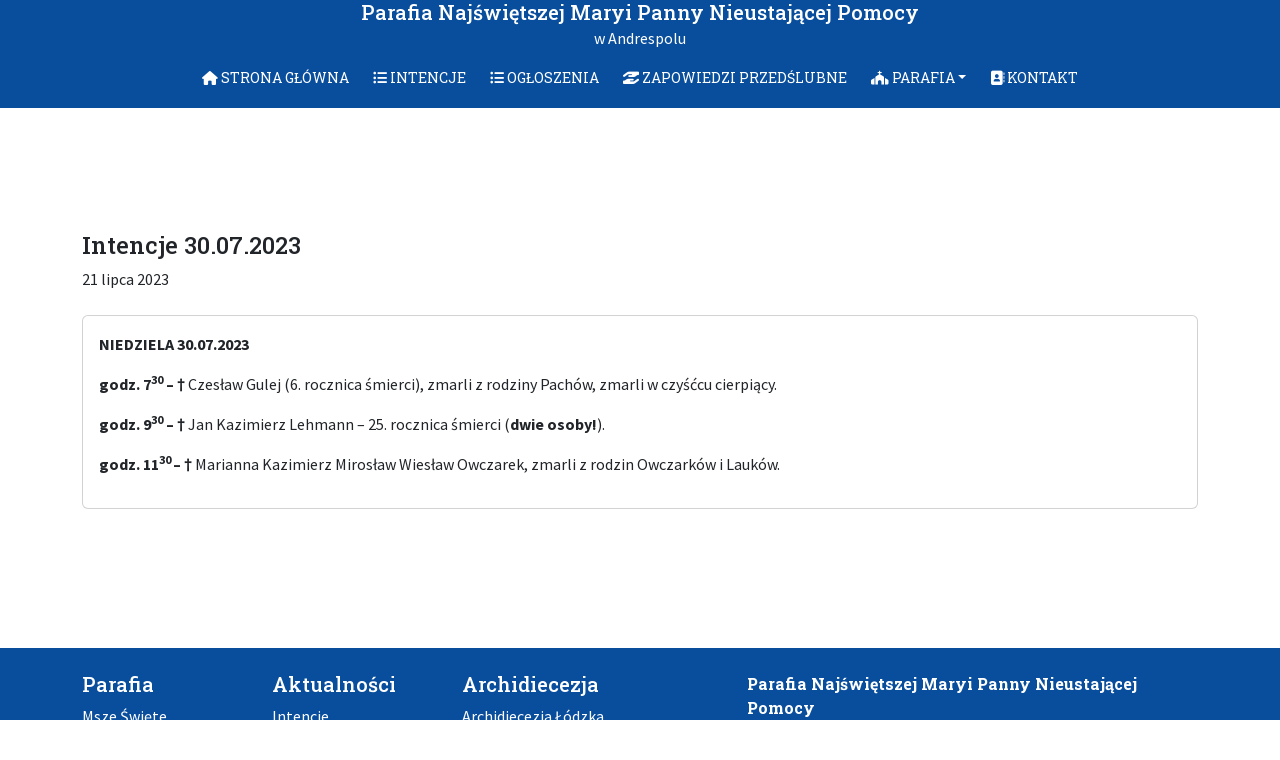

--- FILE ---
content_type: text/html; charset=UTF-8
request_url: https://parafiaandrespol.pl/intencje-30-07-2023-593/
body_size: 7670
content:
<!DOCTYPE html>
<html lang="pl">
<head>
<meta charset="UTF-8">
<meta name="viewport" content="width=device-width, initial-scale=1, shrink-to-fit=no">
<meta name="author" content="HyperCode - Antoni Przymus">
<meta name="description" content="Parafia Najświętszej maryi panny Nieustającej Pomocy w Andrespolu">
<link rel="preconnect" href="https://fonts.googleapis.com">
<link rel="preconnect" href="https://fonts.gstatic.com" crossorigin>
<link href="https://fonts.googleapis.com/css2?family=Roboto+Slab:wght@400;500;600;700&display=swap" rel="stylesheet">
<link href="https://fonts.googleapis.com/css2?family=Source+Sans+Pro:wght@300;400;600;700;900&display=swap" rel="stylesheet">
<link rel="stylesheet" href="https://cdn.jsdelivr.net/npm/bootstrap@5.2.3/dist/css/bootstrap.min.css" />
<link rel="stylesheet" href="https://cdnjs.cloudflare.com/ajax/libs/font-awesome/6.2.1/css/all.min.css" integrity="sha512-MV7K8+y+gLIBoVD59lQIYicR65iaqukzvf/nwasF0nqhPay5w/9lJmVM2hMDcnK1OnMGCdVK+iQrJ7lzPJQd1w==" crossorigin="anonymous" referrerpolicy="no-referrer" />
<title>Intencje 30.07.2023 &#8211; Parafia NMP NP w Andrespolu</title>
<meta name='robots' content='max-image-preview:large' />
	<style>img:is([sizes="auto" i], [sizes^="auto," i]) { contain-intrinsic-size: 3000px 1500px }</style>
	<script type="text/javascript">
/* <![CDATA[ */
window._wpemojiSettings = {"baseUrl":"https:\/\/s.w.org\/images\/core\/emoji\/16.0.1\/72x72\/","ext":".png","svgUrl":"https:\/\/s.w.org\/images\/core\/emoji\/16.0.1\/svg\/","svgExt":".svg","source":{"concatemoji":"https:\/\/parafiaandrespol.pl\/wp-includes\/js\/wp-emoji-release.min.js?ver=6.8.3"}};
/*! This file is auto-generated */
!function(s,n){var o,i,e;function c(e){try{var t={supportTests:e,timestamp:(new Date).valueOf()};sessionStorage.setItem(o,JSON.stringify(t))}catch(e){}}function p(e,t,n){e.clearRect(0,0,e.canvas.width,e.canvas.height),e.fillText(t,0,0);var t=new Uint32Array(e.getImageData(0,0,e.canvas.width,e.canvas.height).data),a=(e.clearRect(0,0,e.canvas.width,e.canvas.height),e.fillText(n,0,0),new Uint32Array(e.getImageData(0,0,e.canvas.width,e.canvas.height).data));return t.every(function(e,t){return e===a[t]})}function u(e,t){e.clearRect(0,0,e.canvas.width,e.canvas.height),e.fillText(t,0,0);for(var n=e.getImageData(16,16,1,1),a=0;a<n.data.length;a++)if(0!==n.data[a])return!1;return!0}function f(e,t,n,a){switch(t){case"flag":return n(e,"\ud83c\udff3\ufe0f\u200d\u26a7\ufe0f","\ud83c\udff3\ufe0f\u200b\u26a7\ufe0f")?!1:!n(e,"\ud83c\udde8\ud83c\uddf6","\ud83c\udde8\u200b\ud83c\uddf6")&&!n(e,"\ud83c\udff4\udb40\udc67\udb40\udc62\udb40\udc65\udb40\udc6e\udb40\udc67\udb40\udc7f","\ud83c\udff4\u200b\udb40\udc67\u200b\udb40\udc62\u200b\udb40\udc65\u200b\udb40\udc6e\u200b\udb40\udc67\u200b\udb40\udc7f");case"emoji":return!a(e,"\ud83e\udedf")}return!1}function g(e,t,n,a){var r="undefined"!=typeof WorkerGlobalScope&&self instanceof WorkerGlobalScope?new OffscreenCanvas(300,150):s.createElement("canvas"),o=r.getContext("2d",{willReadFrequently:!0}),i=(o.textBaseline="top",o.font="600 32px Arial",{});return e.forEach(function(e){i[e]=t(o,e,n,a)}),i}function t(e){var t=s.createElement("script");t.src=e,t.defer=!0,s.head.appendChild(t)}"undefined"!=typeof Promise&&(o="wpEmojiSettingsSupports",i=["flag","emoji"],n.supports={everything:!0,everythingExceptFlag:!0},e=new Promise(function(e){s.addEventListener("DOMContentLoaded",e,{once:!0})}),new Promise(function(t){var n=function(){try{var e=JSON.parse(sessionStorage.getItem(o));if("object"==typeof e&&"number"==typeof e.timestamp&&(new Date).valueOf()<e.timestamp+604800&&"object"==typeof e.supportTests)return e.supportTests}catch(e){}return null}();if(!n){if("undefined"!=typeof Worker&&"undefined"!=typeof OffscreenCanvas&&"undefined"!=typeof URL&&URL.createObjectURL&&"undefined"!=typeof Blob)try{var e="postMessage("+g.toString()+"("+[JSON.stringify(i),f.toString(),p.toString(),u.toString()].join(",")+"));",a=new Blob([e],{type:"text/javascript"}),r=new Worker(URL.createObjectURL(a),{name:"wpTestEmojiSupports"});return void(r.onmessage=function(e){c(n=e.data),r.terminate(),t(n)})}catch(e){}c(n=g(i,f,p,u))}t(n)}).then(function(e){for(var t in e)n.supports[t]=e[t],n.supports.everything=n.supports.everything&&n.supports[t],"flag"!==t&&(n.supports.everythingExceptFlag=n.supports.everythingExceptFlag&&n.supports[t]);n.supports.everythingExceptFlag=n.supports.everythingExceptFlag&&!n.supports.flag,n.DOMReady=!1,n.readyCallback=function(){n.DOMReady=!0}}).then(function(){return e}).then(function(){var e;n.supports.everything||(n.readyCallback(),(e=n.source||{}).concatemoji?t(e.concatemoji):e.wpemoji&&e.twemoji&&(t(e.twemoji),t(e.wpemoji)))}))}((window,document),window._wpemojiSettings);
/* ]]> */
</script>
<style id='wp-emoji-styles-inline-css' type='text/css'>

	img.wp-smiley, img.emoji {
		display: inline !important;
		border: none !important;
		box-shadow: none !important;
		height: 1em !important;
		width: 1em !important;
		margin: 0 0.07em !important;
		vertical-align: -0.1em !important;
		background: none !important;
		padding: 0 !important;
	}
</style>
<style id='classic-theme-styles-inline-css' type='text/css'>
/*! This file is auto-generated */
.wp-block-button__link{color:#fff;background-color:#32373c;border-radius:9999px;box-shadow:none;text-decoration:none;padding:calc(.667em + 2px) calc(1.333em + 2px);font-size:1.125em}.wp-block-file__button{background:#32373c;color:#fff;text-decoration:none}
</style>
<style id='filebird-block-filebird-gallery-style-inline-css' type='text/css'>
ul.filebird-block-filebird-gallery{margin:auto!important;padding:0!important;width:100%}ul.filebird-block-filebird-gallery.layout-grid{display:grid;grid-gap:20px;align-items:stretch;grid-template-columns:repeat(var(--columns),1fr);justify-items:stretch}ul.filebird-block-filebird-gallery.layout-grid li img{border:1px solid #ccc;box-shadow:2px 2px 6px 0 rgba(0,0,0,.3);height:100%;max-width:100%;-o-object-fit:cover;object-fit:cover;width:100%}ul.filebird-block-filebird-gallery.layout-masonry{-moz-column-count:var(--columns);-moz-column-gap:var(--space);column-gap:var(--space);-moz-column-width:var(--min-width);columns:var(--min-width) var(--columns);display:block;overflow:auto}ul.filebird-block-filebird-gallery.layout-masonry li{margin-bottom:var(--space)}ul.filebird-block-filebird-gallery li{list-style:none}ul.filebird-block-filebird-gallery li figure{height:100%;margin:0;padding:0;position:relative;width:100%}ul.filebird-block-filebird-gallery li figure figcaption{background:linear-gradient(0deg,rgba(0,0,0,.7),rgba(0,0,0,.3) 70%,transparent);bottom:0;box-sizing:border-box;color:#fff;font-size:.8em;margin:0;max-height:100%;overflow:auto;padding:3em .77em .7em;position:absolute;text-align:center;width:100%;z-index:2}ul.filebird-block-filebird-gallery li figure figcaption a{color:inherit}

</style>
<style id='global-styles-inline-css' type='text/css'>
:root{--wp--preset--aspect-ratio--square: 1;--wp--preset--aspect-ratio--4-3: 4/3;--wp--preset--aspect-ratio--3-4: 3/4;--wp--preset--aspect-ratio--3-2: 3/2;--wp--preset--aspect-ratio--2-3: 2/3;--wp--preset--aspect-ratio--16-9: 16/9;--wp--preset--aspect-ratio--9-16: 9/16;--wp--preset--color--black: #000000;--wp--preset--color--cyan-bluish-gray: #abb8c3;--wp--preset--color--white: #ffffff;--wp--preset--color--pale-pink: #f78da7;--wp--preset--color--vivid-red: #cf2e2e;--wp--preset--color--luminous-vivid-orange: #ff6900;--wp--preset--color--luminous-vivid-amber: #fcb900;--wp--preset--color--light-green-cyan: #7bdcb5;--wp--preset--color--vivid-green-cyan: #00d084;--wp--preset--color--pale-cyan-blue: #8ed1fc;--wp--preset--color--vivid-cyan-blue: #0693e3;--wp--preset--color--vivid-purple: #9b51e0;--wp--preset--gradient--vivid-cyan-blue-to-vivid-purple: linear-gradient(135deg,rgba(6,147,227,1) 0%,rgb(155,81,224) 100%);--wp--preset--gradient--light-green-cyan-to-vivid-green-cyan: linear-gradient(135deg,rgb(122,220,180) 0%,rgb(0,208,130) 100%);--wp--preset--gradient--luminous-vivid-amber-to-luminous-vivid-orange: linear-gradient(135deg,rgba(252,185,0,1) 0%,rgba(255,105,0,1) 100%);--wp--preset--gradient--luminous-vivid-orange-to-vivid-red: linear-gradient(135deg,rgba(255,105,0,1) 0%,rgb(207,46,46) 100%);--wp--preset--gradient--very-light-gray-to-cyan-bluish-gray: linear-gradient(135deg,rgb(238,238,238) 0%,rgb(169,184,195) 100%);--wp--preset--gradient--cool-to-warm-spectrum: linear-gradient(135deg,rgb(74,234,220) 0%,rgb(151,120,209) 20%,rgb(207,42,186) 40%,rgb(238,44,130) 60%,rgb(251,105,98) 80%,rgb(254,248,76) 100%);--wp--preset--gradient--blush-light-purple: linear-gradient(135deg,rgb(255,206,236) 0%,rgb(152,150,240) 100%);--wp--preset--gradient--blush-bordeaux: linear-gradient(135deg,rgb(254,205,165) 0%,rgb(254,45,45) 50%,rgb(107,0,62) 100%);--wp--preset--gradient--luminous-dusk: linear-gradient(135deg,rgb(255,203,112) 0%,rgb(199,81,192) 50%,rgb(65,88,208) 100%);--wp--preset--gradient--pale-ocean: linear-gradient(135deg,rgb(255,245,203) 0%,rgb(182,227,212) 50%,rgb(51,167,181) 100%);--wp--preset--gradient--electric-grass: linear-gradient(135deg,rgb(202,248,128) 0%,rgb(113,206,126) 100%);--wp--preset--gradient--midnight: linear-gradient(135deg,rgb(2,3,129) 0%,rgb(40,116,252) 100%);--wp--preset--font-size--small: 13px;--wp--preset--font-size--medium: 20px;--wp--preset--font-size--large: 36px;--wp--preset--font-size--x-large: 42px;--wp--preset--spacing--20: 0.44rem;--wp--preset--spacing--30: 0.67rem;--wp--preset--spacing--40: 1rem;--wp--preset--spacing--50: 1.5rem;--wp--preset--spacing--60: 2.25rem;--wp--preset--spacing--70: 3.38rem;--wp--preset--spacing--80: 5.06rem;--wp--preset--shadow--natural: 6px 6px 9px rgba(0, 0, 0, 0.2);--wp--preset--shadow--deep: 12px 12px 50px rgba(0, 0, 0, 0.4);--wp--preset--shadow--sharp: 6px 6px 0px rgba(0, 0, 0, 0.2);--wp--preset--shadow--outlined: 6px 6px 0px -3px rgba(255, 255, 255, 1), 6px 6px rgba(0, 0, 0, 1);--wp--preset--shadow--crisp: 6px 6px 0px rgba(0, 0, 0, 1);}:where(.is-layout-flex){gap: 0.5em;}:where(.is-layout-grid){gap: 0.5em;}body .is-layout-flex{display: flex;}.is-layout-flex{flex-wrap: wrap;align-items: center;}.is-layout-flex > :is(*, div){margin: 0;}body .is-layout-grid{display: grid;}.is-layout-grid > :is(*, div){margin: 0;}:where(.wp-block-columns.is-layout-flex){gap: 2em;}:where(.wp-block-columns.is-layout-grid){gap: 2em;}:where(.wp-block-post-template.is-layout-flex){gap: 1.25em;}:where(.wp-block-post-template.is-layout-grid){gap: 1.25em;}.has-black-color{color: var(--wp--preset--color--black) !important;}.has-cyan-bluish-gray-color{color: var(--wp--preset--color--cyan-bluish-gray) !important;}.has-white-color{color: var(--wp--preset--color--white) !important;}.has-pale-pink-color{color: var(--wp--preset--color--pale-pink) !important;}.has-vivid-red-color{color: var(--wp--preset--color--vivid-red) !important;}.has-luminous-vivid-orange-color{color: var(--wp--preset--color--luminous-vivid-orange) !important;}.has-luminous-vivid-amber-color{color: var(--wp--preset--color--luminous-vivid-amber) !important;}.has-light-green-cyan-color{color: var(--wp--preset--color--light-green-cyan) !important;}.has-vivid-green-cyan-color{color: var(--wp--preset--color--vivid-green-cyan) !important;}.has-pale-cyan-blue-color{color: var(--wp--preset--color--pale-cyan-blue) !important;}.has-vivid-cyan-blue-color{color: var(--wp--preset--color--vivid-cyan-blue) !important;}.has-vivid-purple-color{color: var(--wp--preset--color--vivid-purple) !important;}.has-black-background-color{background-color: var(--wp--preset--color--black) !important;}.has-cyan-bluish-gray-background-color{background-color: var(--wp--preset--color--cyan-bluish-gray) !important;}.has-white-background-color{background-color: var(--wp--preset--color--white) !important;}.has-pale-pink-background-color{background-color: var(--wp--preset--color--pale-pink) !important;}.has-vivid-red-background-color{background-color: var(--wp--preset--color--vivid-red) !important;}.has-luminous-vivid-orange-background-color{background-color: var(--wp--preset--color--luminous-vivid-orange) !important;}.has-luminous-vivid-amber-background-color{background-color: var(--wp--preset--color--luminous-vivid-amber) !important;}.has-light-green-cyan-background-color{background-color: var(--wp--preset--color--light-green-cyan) !important;}.has-vivid-green-cyan-background-color{background-color: var(--wp--preset--color--vivid-green-cyan) !important;}.has-pale-cyan-blue-background-color{background-color: var(--wp--preset--color--pale-cyan-blue) !important;}.has-vivid-cyan-blue-background-color{background-color: var(--wp--preset--color--vivid-cyan-blue) !important;}.has-vivid-purple-background-color{background-color: var(--wp--preset--color--vivid-purple) !important;}.has-black-border-color{border-color: var(--wp--preset--color--black) !important;}.has-cyan-bluish-gray-border-color{border-color: var(--wp--preset--color--cyan-bluish-gray) !important;}.has-white-border-color{border-color: var(--wp--preset--color--white) !important;}.has-pale-pink-border-color{border-color: var(--wp--preset--color--pale-pink) !important;}.has-vivid-red-border-color{border-color: var(--wp--preset--color--vivid-red) !important;}.has-luminous-vivid-orange-border-color{border-color: var(--wp--preset--color--luminous-vivid-orange) !important;}.has-luminous-vivid-amber-border-color{border-color: var(--wp--preset--color--luminous-vivid-amber) !important;}.has-light-green-cyan-border-color{border-color: var(--wp--preset--color--light-green-cyan) !important;}.has-vivid-green-cyan-border-color{border-color: var(--wp--preset--color--vivid-green-cyan) !important;}.has-pale-cyan-blue-border-color{border-color: var(--wp--preset--color--pale-cyan-blue) !important;}.has-vivid-cyan-blue-border-color{border-color: var(--wp--preset--color--vivid-cyan-blue) !important;}.has-vivid-purple-border-color{border-color: var(--wp--preset--color--vivid-purple) !important;}.has-vivid-cyan-blue-to-vivid-purple-gradient-background{background: var(--wp--preset--gradient--vivid-cyan-blue-to-vivid-purple) !important;}.has-light-green-cyan-to-vivid-green-cyan-gradient-background{background: var(--wp--preset--gradient--light-green-cyan-to-vivid-green-cyan) !important;}.has-luminous-vivid-amber-to-luminous-vivid-orange-gradient-background{background: var(--wp--preset--gradient--luminous-vivid-amber-to-luminous-vivid-orange) !important;}.has-luminous-vivid-orange-to-vivid-red-gradient-background{background: var(--wp--preset--gradient--luminous-vivid-orange-to-vivid-red) !important;}.has-very-light-gray-to-cyan-bluish-gray-gradient-background{background: var(--wp--preset--gradient--very-light-gray-to-cyan-bluish-gray) !important;}.has-cool-to-warm-spectrum-gradient-background{background: var(--wp--preset--gradient--cool-to-warm-spectrum) !important;}.has-blush-light-purple-gradient-background{background: var(--wp--preset--gradient--blush-light-purple) !important;}.has-blush-bordeaux-gradient-background{background: var(--wp--preset--gradient--blush-bordeaux) !important;}.has-luminous-dusk-gradient-background{background: var(--wp--preset--gradient--luminous-dusk) !important;}.has-pale-ocean-gradient-background{background: var(--wp--preset--gradient--pale-ocean) !important;}.has-electric-grass-gradient-background{background: var(--wp--preset--gradient--electric-grass) !important;}.has-midnight-gradient-background{background: var(--wp--preset--gradient--midnight) !important;}.has-small-font-size{font-size: var(--wp--preset--font-size--small) !important;}.has-medium-font-size{font-size: var(--wp--preset--font-size--medium) !important;}.has-large-font-size{font-size: var(--wp--preset--font-size--large) !important;}.has-x-large-font-size{font-size: var(--wp--preset--font-size--x-large) !important;}
:where(.wp-block-post-template.is-layout-flex){gap: 1.25em;}:where(.wp-block-post-template.is-layout-grid){gap: 1.25em;}
:where(.wp-block-columns.is-layout-flex){gap: 2em;}:where(.wp-block-columns.is-layout-grid){gap: 2em;}
:root :where(.wp-block-pullquote){font-size: 1.5em;line-height: 1.6;}
</style>
<link rel='stylesheet' id='foobox-free-min-css' href='https://parafiaandrespol.pl/wp-content/plugins/foobox-image-lightbox/free/css/foobox.free.min.css?ver=2.7.35' type='text/css' media='all' />
<link rel='stylesheet' id='andrespol-style-css' href='https://parafiaandrespol.pl/wp-content/themes/andrespol/style.css?ver=6.8.3' type='text/css' media='all' />
<script type="text/javascript" src="https://parafiaandrespol.pl/wp-includes/js/jquery/jquery.min.js?ver=3.7.1" id="jquery-core-js"></script>
<script type="text/javascript" src="https://parafiaandrespol.pl/wp-includes/js/jquery/jquery-migrate.min.js?ver=3.4.1" id="jquery-migrate-js"></script>
<script type="text/javascript" id="foobox-free-min-js-before">
/* <![CDATA[ */
/* Run FooBox FREE (v2.7.35) */
var FOOBOX = window.FOOBOX = {
	ready: true,
	disableOthers: false,
	o: {wordpress: { enabled: true }, countMessage:'Zdjęcie %index/%total', images: { showCaptions:false }, rel: '', excludes:'.fbx-link,.nofoobox,.nolightbox,a[href*="pinterest.com/pin/create/button/"]', affiliate : { enabled: false }, error: "Błąd podczas ładowania zdjęcia"},
	selectors: [
		".foogallery-container.foogallery-lightbox-foobox", ".foogallery-container.foogallery-lightbox-foobox-free", ".gallery", ".wp-block-gallery", ".wp-caption", ".wp-block-image", "a:has(img[class*=wp-image-])", ".foobox"
	],
	pre: function( $ ){
		// Custom JavaScript (Pre)
		
	},
	post: function( $ ){
		// Custom JavaScript (Post)
		
		// Custom Captions Code
		
	},
	custom: function( $ ){
		// Custom Extra JS
		
	}
};
/* ]]> */
</script>
<script type="text/javascript" src="https://parafiaandrespol.pl/wp-content/plugins/foobox-image-lightbox/free/js/foobox.free.min.js?ver=2.7.35" id="foobox-free-min-js"></script>
<link rel="https://api.w.org/" href="https://parafiaandrespol.pl/wp-json/" /><link rel="alternate" title="JSON" type="application/json" href="https://parafiaandrespol.pl/wp-json/wp/v2/posts/593" /><link rel="EditURI" type="application/rsd+xml" title="RSD" href="https://parafiaandrespol.pl/xmlrpc.php?rsd" />
<meta name="generator" content="WordPress 6.8.3" />
<link rel="canonical" href="https://parafiaandrespol.pl/intencje-30-07-2023-593/" />
<link rel='shortlink' href='https://parafiaandrespol.pl/?p=593' />
<link rel="alternate" title="oEmbed (JSON)" type="application/json+oembed" href="https://parafiaandrespol.pl/wp-json/oembed/1.0/embed?url=https%3A%2F%2Fparafiaandrespol.pl%2Fintencje-30-07-2023-593%2F" />
<link rel="alternate" title="oEmbed (XML)" type="text/xml+oembed" href="https://parafiaandrespol.pl/wp-json/oembed/1.0/embed?url=https%3A%2F%2Fparafiaandrespol.pl%2Fintencje-30-07-2023-593%2F&#038;format=xml" />
<link rel="icon" href="https://parafiaandrespol.pl/wp-content/uploads/2023/05/cropped-favicon-32x32.png" sizes="32x32" />
<link rel="icon" href="https://parafiaandrespol.pl/wp-content/uploads/2023/05/cropped-favicon-192x192.png" sizes="192x192" />
<link rel="apple-touch-icon" href="https://parafiaandrespol.pl/wp-content/uploads/2023/05/cropped-favicon-180x180.png" />
<meta name="msapplication-TileImage" content="https://parafiaandrespol.pl/wp-content/uploads/2023/05/cropped-favicon-270x270.png" />
</head>
<body>
	<div class="top-header">
		<div class="container text-center">
			<h5 class="font">Parafia Najświętszej Maryi Panny Nieustającej Pomocy<br><span class="font-default">w Andrespolu</span></h5>
		</div>
	</div>
	<nav class="navbar navbar-expand-lg">
		<div class="container">
			<button class="navbar-toggler text-white mx-auto my-sm-0 my-2" type="button" data-bs-toggle="collapse" data-bs-target="#primary-menu" aria-controls="primary-menu" aria-expanded="false" aria-label="Rozwiń/zwiń menu">
				<i class="fa-solid fa-bars"></i> Menu
			</button>
			<div class="collapse navbar-collapse" id="primary-menu">
				<ul class="navbar-nav my-2 justify-content-center my-md-0 mx-auto" itemscope itemtype="http://www.schema.org/SiteNavigationElement"><li  id="menu-item-9" class="menu-item menu-item-type-custom menu-item-object-custom menu-item-9 nav-item"><a itemprop="url" href="/" class="nav-link"><span itemprop="name"><i class="fa-solid fa-house"></i> Strona główna</span></a></li>
<li  id="menu-item-213" class="menu-item menu-item-type-post_type menu-item-object-page menu-item-213 nav-item"><a itemprop="url" href="https://parafiaandrespol.pl/intencje/" class="nav-link"><span itemprop="name"><i class="fa-solid fa-list-ul"></i> Intencje</span></a></li>
<li  id="menu-item-18" class="menu-item menu-item-type-post_type menu-item-object-page menu-item-18 nav-item"><a itemprop="url" href="https://parafiaandrespol.pl/ogloszenia/" class="nav-link"><span itemprop="name"><i class="fa-solid fa-list-ul"></i> Ogłoszenia</span></a></li>
<li  id="menu-item-1508" class="menu-item menu-item-type-post_type menu-item-object-page menu-item-1508 nav-item"><a itemprop="url" href="https://parafiaandrespol.pl/parafia/zapowiedzi-przedslubne/" class="nav-link"><span itemprop="name"><i class="fa-solid fa-hand-holding-hand"></i> Zapowiedzi Przedślubne</span></a></li>
<li  id="menu-item-49" class="menu-item menu-item-type-post_type menu-item-object-page menu-item-has-children dropdown menu-item-49 nav-item"><a href="#" data-bs-toggle="dropdown" aria-haspopup="true" aria-expanded="false" class="dropdown-toggle nav-link" id="menu-item-dropdown-49"><span itemprop="name"><i class="fa fa-church"></i> Parafia</span></a>
<ul class="dropdown-menu fade-up" aria-labelledby="menu-item-dropdown-49">
	<li  id="menu-item-55" class="menu-item menu-item-type-post_type menu-item-object-page menu-item-55 nav-item"><a itemprop="url" href="https://parafiaandrespol.pl/parafia/msze-swiete/" class="dropdown-item"><span itemprop="name">Msze Święte</span></a></li>
	<li  id="menu-item-54" class="menu-item menu-item-type-post_type menu-item-object-page menu-item-54 nav-item"><a itemprop="url" href="https://parafiaandrespol.pl/parafia/historia/" class="dropdown-item"><span itemprop="name">Historia</span></a></li>
	<li  id="menu-item-53" class="menu-item menu-item-type-post_type menu-item-object-page menu-item-53 nav-item"><a itemprop="url" href="https://parafiaandrespol.pl/parafia/ksieza/" class="dropdown-item"><span itemprop="name">Księża</span></a></li>
	<li  id="menu-item-231" class="menu-item menu-item-type-custom menu-item-object-custom menu-item-has-children dropdown menu-item-231 nav-item"><a itemprop="url" href="#" class="dropdown-item"><span itemprop="name">Grupy parafialne</span></a>
	<ul class="dropdown-menu fade-up" aria-labelledby="menu-item-dropdown-49">
		<li  id="menu-item-259" class="menu-item menu-item-type-post_type menu-item-object-page menu-item-259 nav-item"><a itemprop="url" href="https://parafiaandrespol.pl/parafia/grupy-parafialne/asysta/" class="dropdown-item"><span itemprop="name">Asysta</span></a></li>
		<li  id="menu-item-241" class="menu-item menu-item-type-post_type menu-item-object-page menu-item-241 nav-item"><a itemprop="url" href="https://parafiaandrespol.pl/parafia/grupy-parafialne/grupa-modlitewna-krolowej-pokoju/" class="dropdown-item"><span itemprop="name">Grupa modlitewna Królowej Pokoju</span></a></li>
		<li  id="menu-item-52" class="menu-item menu-item-type-post_type menu-item-object-page menu-item-52 nav-item"><a itemprop="url" href="https://parafiaandrespol.pl/parafia/grupy-parafialne/ministranci/" class="dropdown-item"><span itemprop="name">Ministranci</span></a></li>
		<li  id="menu-item-51" class="menu-item menu-item-type-post_type menu-item-object-page menu-item-51 nav-item"><a itemprop="url" href="https://parafiaandrespol.pl/parafia/grupy-parafialne/schola-dziecieca/" class="dropdown-item"><span itemprop="name">Schola dziecięca</span></a></li>
		<li  id="menu-item-91" class="menu-item menu-item-type-post_type menu-item-object-page menu-item-91 nav-item"><a itemprop="url" href="https://parafiaandrespol.pl/parafia/grupy-parafialne/stowarzyszenie-muminki/" class="dropdown-item"><span itemprop="name">Stowarzyszenie „Muminki”</span></a></li>
		<li  id="menu-item-2928" class="menu-item menu-item-type-post_type menu-item-object-page menu-item-2928 nav-item"><a itemprop="url" href="https://parafiaandrespol.pl/parafia/grupy-parafialne/kolko-rozancowe-dzieci/" class="dropdown-item"><span itemprop="name">Kółko różańcowe dzieci</span></a></li>
		<li  id="menu-item-236" class="menu-item menu-item-type-post_type menu-item-object-page menu-item-236 nav-item"><a itemprop="url" href="https://parafiaandrespol.pl/parafia/grupy-parafialne/wspolnota-odnowy-w-duchu-swietym-galilea/" class="dropdown-item"><span itemprop="name">Wspólnota odnowy w&nbsp;Duchu Świętym „GALILEA”</span></a></li>
		<li  id="menu-item-242" class="menu-item menu-item-type-post_type menu-item-object-page menu-item-242 nav-item"><a itemprop="url" href="https://parafiaandrespol.pl/parafia/grupy-parafialne/wspolnota-wynagradzajaca-niepokalanemu-sercu-maryi/" class="dropdown-item"><span itemprop="name">Wspólnota Wynagradzająca Niepokalanemu Sercu Maryi</span></a></li>
	</ul>
</li>
</ul>
</li>
<li  id="menu-item-48" class="menu-item menu-item-type-post_type menu-item-object-page menu-item-48 nav-item"><a itemprop="url" href="https://parafiaandrespol.pl/kontakt/" class="nav-link"><span itemprop="name"><i class="fa-solid fa-address-book"></i> Kontakt</span></a></li>
</ul>			</div>
		</div>
	</nav><section id="page">
    <div class="container py-5">
        <h4 class="font">Intencje 30.07.2023</h4>
<span class="post-date">21 lipca 2023</span></span>
<div class="card mt-4">
    <div class="card-body">
        <p><strong>NIEDZIELA 30.07.2023</strong></p>
<p><strong>godz.&nbsp;7<sup>30</sup> –</strong> <strong>† </strong>Czesław Gulej (6. rocznica śmierci), zmarli z&nbsp;rodziny Pachów, zmarli w&nbsp;czyśćcu cierpiący.</p>
<p><strong>godz.&nbsp;9<sup>30</sup> –</strong> <strong>† </strong>Jan Kazimierz Lehmann – 25. rocznica śmierci (<strong>dwie osoby!</strong>).</p>
<p><strong>godz.&nbsp;11<sup>30 </sup>–</strong> <strong>† </strong>Marianna Kazimierz Mirosław Wiesław Owczarek, zmarli z&nbsp;rodzin Owczarków i&nbsp;Lauków.</p>    </div>
</div>
<p class="text-end text-muted">
    </p>	</div>
</section>
<section class="footer pt-4 py-0">
	<div class="container">
		<footer>
			<div class="row">
				<div class="col-6 col-md-2 mb-3">
					<h5>Parafia</h5>
					<ul class="nav flex-column">
						<li class="nav-item mb-2"><a href="/parafia/msze-swiete/" class="nav-link p-0">Msze Święte</a></li>
						<li class="nav-item mb-2"><a href="/parafia/historia/" class="nav-link p-0">Historia</a></li>
						<li class="nav-item mb-2"><a href="/parafia/ksieza/" class="nav-link p-0">Księża</a></li>
						<!--<li class="nav-item mb-2"><a href="/parafia/grupy-parafialne/" class="nav-link p-0">Grupy parafialne</a></li>-->
					</ul>
				</div>
				<div class="col-6 col-md-2 mb-3">
					<h5>Aktualności</h5>
					<ul class="nav flex-column">
						<li class="nav-item mb-2"><a href="/intencje/" class="nav-link p-0">Intencje</a></li>
					</ul>
					<ul class="nav flex-column">
						<li class="nav-item mb-2"><a href="/ogloszenia/" class="nav-link p-0">Ogłoszenia</a></li>
					</ul>
				</div>
				<div class="col-6 col-md-2 mb-3">
					<h5>Archidiecezja</h5>
					<ul class="nav flex-column">
						<li class="nav-item mb-2"><a href="https://www.archidiecezja.lodz.pl" class="nav-link p-0">Archidiecezja Łódzka</a></li>
					</ul>
				</div>
				<div class="col-md-5 offset-md-1 mb-3">
					<p class="font"><b>Parafia Najświętszej Maryi Panny Nieustającej Pomocy</b></p>
					<p>ul. Krzywa 8, 95-020 Andrespol<br>tel. +48 502 134 959</p>
				</div>
			</div>
			<div class="d-flex flex-column flex-sm-row justify-content-between py-4 border-top">
				<p class="copyright mb-0">© <script>document.write(new Date().getFullYear())</script> Parafia NMP NP w Andrespolu<br>Realizacja: <a href="https://hypercode.pl" target="_blank"><b>HyperCode Antoni Przymus</b></a></p>
				<div class="justify-content-end">
					<a href="/wp-login.php" class="text-white">Logowanie</a>
				</div>
			</div>
		</footer>
	</div>
</section>
<script type="text/javascript" src="https://code.jquery.com/jquery-3.5.1.min.js"></script>
<script type="text/javascript" src="https://cdn.jsdelivr.net/npm/@popperjs/core@2.9.2/dist/umd/popper.min.js"></script>
<script type="text/javascript" src="https://cdn.jsdelivr.net/npm/bootstrap@5.2.3/dist/js/bootstrap.min.js"></script>
<script type="speculationrules">
{"prefetch":[{"source":"document","where":{"and":[{"href_matches":"\/*"},{"not":{"href_matches":["\/wp-*.php","\/wp-admin\/*","\/wp-content\/uploads\/*","\/wp-content\/*","\/wp-content\/plugins\/*","\/wp-content\/themes\/andrespol\/*","\/*\\?(.+)"]}},{"not":{"selector_matches":"a[rel~=\"nofollow\"]"}},{"not":{"selector_matches":".no-prefetch, .no-prefetch a"}}]},"eagerness":"conservative"}]}
</script>
<script defer src="https://static.cloudflareinsights.com/beacon.min.js/vcd15cbe7772f49c399c6a5babf22c1241717689176015" integrity="sha512-ZpsOmlRQV6y907TI0dKBHq9Md29nnaEIPlkf84rnaERnq6zvWvPUqr2ft8M1aS28oN72PdrCzSjY4U6VaAw1EQ==" data-cf-beacon='{"version":"2024.11.0","token":"a2ee25016aba492a96773504c09c98c3","r":1,"server_timing":{"name":{"cfCacheStatus":true,"cfEdge":true,"cfExtPri":true,"cfL4":true,"cfOrigin":true,"cfSpeedBrain":true},"location_startswith":null}}' crossorigin="anonymous"></script>
</body>
</html>

--- FILE ---
content_type: text/css
request_url: https://parafiaandrespol.pl/wp-content/themes/andrespol/style.css?ver=6.8.3
body_size: 1193
content:
/*
Theme Name: Andrespol
Theme URI: https://hypercode.pl
Author: Antoni Przymus
Author URI: https://hypercode.pl
Description: Andrespol
Version: 1.0
Text Domain: andrespol
*/

:root {
    --color-primary: #094e9c;
    --font-secondary: 'Roboto Slab', sans-serif;
}

body {
    font-family: 'Source Sans Pro', sans-serif;
}

a {
    text-decoration: none;
}

.font {
    font-family: var(--font-secondary);
}
.font-default {
    font-family: 'Source Sans Pro', sans-serif;
}

.top-header {
    background: var(--color-primary);
    color: #fff;
}

.top-header h5 {
    margin-bottom: 0;
}
.top-header h5 span {
    font-size: 1rem;
}

.aligncenter, div.aligncenter {
    display: block;
    margin-left: auto;
    margin-right: auto;
}
.alignleft {
    float: left;
}
.alignright {
    float: right;
}

header {
    position: relative;
    padding: 20px 0px;
}
header h1 {
    font-family: var(--font-secondary);
    text-decoration: none;
}

nav.navbar {
    background: var(--color-primary);
    padding: 0;
}
nav.navbar ul.navbar-nav > li > a {
    display: block;
    line-height: 20px;
    text-transform: uppercase;
    text-decoration: none;
    font-family: var(--font-secondary);
    font-size: 14px;
    color: #fff;
    padding: 20px 12px !important;
    transition: all .2s;
}
nav.navbar ul.navbar-nav > li > a:hover {
    background: #073476;
}

nav.navbar ul.dropdown-menu {
    background: #094e9c;
    border-radius: 0 0 6px 6px;
    text-transform: uppercase;
}
nav.navbar ul.dropdown-menu > li > a {
    font-family: var(--font-secondary);
    font-size: 14px;
    color: #fff;
}
nav.navbar ul.dropdown-menu > li > a:hover {
    background: #073476;
}

@media all and (min-width: 992px) {
	nav.navbar ul.navbar-nav > li.nav-item ul.dropdown-menu{ display: none; }
	nav.navbar ul.navbar-nav > li.nav-item:hover a.nav-link{   }
	nav.navbar ul.navbar-nav > li.nav-item:hover ul.dropdown-menu{ display: block; }
	nav.navbar ul.navbar-nav > li.nav-item ul.dropdown-menu{ margin-top:-8px; }
}

@media screen and (max-width: 991px) {
	li.nav-item > .dropdown-menu{ display:none; opacity: 0; visibility: hidden; transition:.3s; margin-top:0; }
	li.nav-item.dropdown:hover > .dropdown-menu{ transition: .3s; display:block; opacity:1; visibility:visible; }
	li.nav-item > .dropdown-menu > li.nav-item > .dropdown-menu{ display:none; opacity: 0; visibility: hidden; transition:.3s; margin-top:0; }
	li.nav-item > .dropdown-menu > li.nav-item.dropdown:hover > .dropdown-menu{ transition: .3s; display:block; opacity:1; visibility:visible; }
}

@media screen and (min-width: 992px) {
	@media all and (min-width: 992px) {
		ul > li.nav-item > .dropdown-menu{ display:block; opacity: 0; visibility: hidden; transition:.3s; margin-top:0; }
		ul > li.nav-item > .dropdown-menu.fade-down{ top:100%; transform-origin: 0% 0%; }
		ul > li.nav-item > .dropdown-menu.fade-up{ top:100%;	}
		ul > li.nav-item.dropdown:hover > .dropdown-menu{ transition: .3s; opacity:1; visibility:visible; top:112%; }
		ul > li.nav-item > .dropdown-menu > li.nav-item > .dropdown-menu{ display:block; opacity: 0;	visibility: hidden; transition:.3s; margin-top:0; }
		ul > li.nav-item > .dropdown-menu > li.nav-item > .dropdown-menu.fade-down{ top:100%; transform-origin: 0% 0%; }
		ul > li.nav-item > .dropdown-menu > li.nav-item > .dropdown-menu.fade-up{ top:100%; }
		ul > li.nav-item > .dropdown-menu > li.nav-item.dropdown:hover > .dropdown-menu{ transition: .3s; opacity:1; visibility:visible; top:-7px; }
	}
}

@media screen and (min-width: 992px) {
	.dropdown-menu li {
		position: relative;
	}
	.nav-item ul.dropdown-menu ul.dropdown-menu {
		position: absolute;
		left: 100%;
		top: -7px;
	}
}

@media screen and (min-width: 1900px) {
	.nav-item ul.dropdown-menu ul.dropdown-menu {
		position: absolute;
		left: 100%;
		top: -7px;
	}
}

@media screen and (max-width: 992px) {
	.dropdown-menu .dropdown-menu {
		margin-left:0.7rem; margin-right:0.7rem; margin-bottom: .5rem;
	}
}

.dropdown-menu {
	min-width: 15rem;
	border-radius: 0;
}

section {
    padding: 75px 0px
}

/* Single page */
#page .news-box {
    position: relative;
    word-break: break-word;
}

#page .news-box-bordered {
    border-bottom-right-radius: 0.375rem;
    border-bottom-left-radius: 0.375rem;
    border-top-left-radius: 0.375rem;
    border-top-right-radius: 0.375rem;
    border: 1px solid #dee2e6;
}

#page .news-box .image {
    position: relative
}

#page .news-box .image img {
    height: 230px;
    width: 100%;
    object-fit: cover;
    object-position: 0 30%
}

#page .news-box .content .date {
    font-family: 'Source Sans Pro', sans-serif;
    color: var(--color-primary);
}

#page .news-box .content h3 {
    font-family: var(--font-secondary);
    font-size: 1.3rem;
    font-weight: 400;
    position: relative;
    bottom: 0;
    color: #000;
}

#page .news-box .content h3 a {
    text-decoration: none;
    color: #000
}

#page .news-box .content h3 a:hover {
    text-decoration: underline
}

#page .news-box .content .accordion-button::after {
    position: absolute;
    right: 50%;
    transform: translateX(50%);
    bottom: 4px;
}

#page .news-box .content .accordion-button:not(.collapsed)::after {
    transform: translateX(50%) rotate(-180deg);
}

#page .news-box .content .accordion-button:not(.collapsed) {
    color: #000;
    background-color: transparent;
    box-shadow: none;
}

#page .post-edit-link {
    color: #6c757d;
}

.active>.page-link, .page-link.active {
    background-color: var(--color-primary);
    border-color: var(--color-primary);
}

/* Info cards */
.infocards .card {
    height: 100%;
    position: relative;
}
.infocards .icon {
    font-size: 2.25rem;
    line-height: 2.25rem;
    color: #fff;
    background: var(--color-primary);
    width: 5rem;
    padding: 20px 10px;
    margin-top: -3rem;
    text-align: center;
    border-radius: 5px;
}
.infocards h4 {
    margin-top: 10px;
    font-family: var(--font-secondary);
}

/* Footer */
.footer {
    background: var(--color-primary);
    color: #fff !important;
}
.footer h5 {
    font-family: var(--font-secondary);
}
.footer li.nav-item a {
    color: #fff !important;
}
.footer li.nav-item a:hover {
    text-decoration: underline;
}
.footer p.copyright a {
    color: #fff;
    text-decoration: none;
}